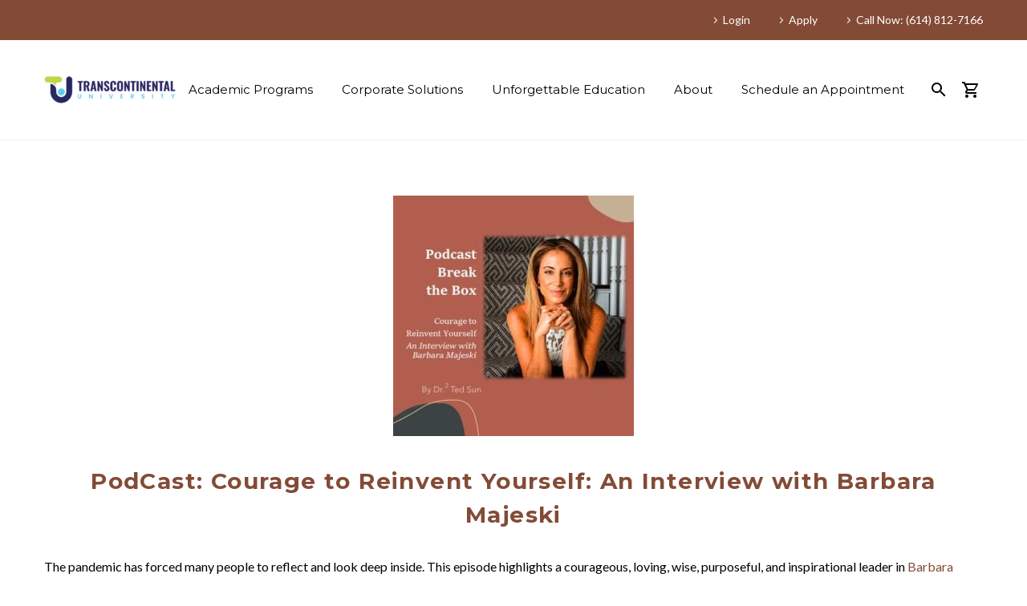

--- FILE ---
content_type: text/html; charset=UTF-8
request_url: https://tc-university.org/podcast-courage-barbara-majeski/
body_size: 17617
content:
<!DOCTYPE html>
<!--[if IE 7]>
<html class="ie ie7" lang="en-US" xmlns:og="https://ogp.me/ns#" xmlns:fb="https://ogp.me/ns/fb#">
<![endif]-->
<!--[if IE 8]>
<html class="ie ie8" lang="en-US" xmlns:og="https://ogp.me/ns#" xmlns:fb="https://ogp.me/ns/fb#">
<![endif]-->
<!--[if !(IE 7) | !(IE 8) ]><!-->
<html lang="en-US" xmlns:og="https://ogp.me/ns#" xmlns:fb="https://ogp.me/ns/fb#">
<!--<![endif]-->
<head>
	<meta charset="UTF-8">
	<meta name="viewport" content="width=device-width, initial-scale=1.0" />
	<link rel="profile" href="https://gmpg.org/xfn/11">
	<link rel="pingback" href="https://tc-university.org/xmlrpc.php">
	<title>Podcast: Courage to Reinvent Yourself: An Interview with Barbara Majeski &#8211; Transcontinental University</title>
<meta name='robots' content='max-image-preview:large' />

<!-- Google Tag Manager for WordPress by gtm4wp.com -->
<script data-cfasync="false" data-pagespeed-no-defer>
	var gtm4wp_datalayer_name = "dataLayer";
	var dataLayer = dataLayer || [];
</script>
<!-- End Google Tag Manager for WordPress by gtm4wp.com --><link rel='dns-prefetch' href='//fonts.googleapis.com' />
<link rel="alternate" title="oEmbed (JSON)" type="application/json+oembed" href="https://tc-university.org/wp-json/oembed/1.0/embed?url=https%3A%2F%2Ftc-university.org%2Fpodcast-courage-barbara-majeski%2F" />
<link rel="alternate" title="oEmbed (XML)" type="text/xml+oembed" href="https://tc-university.org/wp-json/oembed/1.0/embed?url=https%3A%2F%2Ftc-university.org%2Fpodcast-courage-barbara-majeski%2F&#038;format=xml" />
<style id='wp-img-auto-sizes-contain-inline-css' type='text/css'>
img:is([sizes=auto i],[sizes^="auto," i]){contain-intrinsic-size:3000px 1500px}
/*# sourceURL=wp-img-auto-sizes-contain-inline-css */
</style>
<link rel='stylesheet' id='thegem-preloader-css' href='https://tc-university.org/wp-content/themes/thegem/css/thegem-preloader.css?ver=5.9.8' type='text/css' media='all' />
<style id='thegem-preloader-inline-css' type='text/css'>

		body:not(.compose-mode) .gem-icon-style-gradient span,
		body:not(.compose-mode) .gem-icon .gem-icon-half-1,
		body:not(.compose-mode) .gem-icon .gem-icon-half-2 {
			opacity: 0 !important;
			}
/*# sourceURL=thegem-preloader-inline-css */
</style>
<link rel='stylesheet' id='thegem-reset-css' href='https://tc-university.org/wp-content/themes/thegem/css/thegem-reset.css?ver=5.9.8' type='text/css' media='all' />
<link rel='stylesheet' id='thegem-grid-css' href='https://tc-university.org/wp-content/themes/thegem/css/thegem-grid.css?ver=5.9.8' type='text/css' media='all' />
<link rel='stylesheet' id='thegem-header-css' href='https://tc-university.org/wp-content/themes/thegem/css/thegem-header.css?ver=5.9.8' type='text/css' media='all' />
<link rel='stylesheet' id='thegem-style-css' href='https://tc-university.org/wp-content/themes/thegem/style.css?ver=5.9.8' type='text/css' media='all' />
<link rel='stylesheet' id='thegem-child-style-css' href='https://tc-university.org/wp-content/themes/thegem-child/style.css?ver=5.9.8' type='text/css' media='all' />
<link rel='stylesheet' id='thegem-widgets-css' href='https://tc-university.org/wp-content/themes/thegem/css/thegem-widgets.css?ver=5.9.8' type='text/css' media='all' />
<link rel='stylesheet' id='thegem-new-css-css' href='https://tc-university.org/wp-content/themes/thegem/css/thegem-new-css.css?ver=5.9.8' type='text/css' media='all' />
<link rel='stylesheet' id='perevazka-css-css-css' href='https://tc-university.org/wp-content/themes/thegem/css/thegem-perevazka-css.css?ver=5.9.8' type='text/css' media='all' />
<link rel='stylesheet' id='thegem-custom-css' href='https://tc-university.org/wp-content/themes/thegem-child/css/custom-595wpBWd.css?ver=5.9.8' type='text/css' media='all' />
<style id='thegem-custom-inline-css' type='text/css'>
.vc_custom_1575469138911{margin-top: 0px !important;margin-bottom: 0px !important;background-color: #e8e8e8 !important;}.widget_nav_menu ul.menu li > a {
    display: block;
    padding: 8px 12px;
    color: black;
    text-transform: none;
    text-align: center;
}
body .page-title-block .breadcrumbs-container{	text-align: center;}.page-breadcrumbs ul li a,.page-breadcrumbs ul li:not(:last-child):after{	color: #99A9B5FF;}.page-breadcrumbs ul li{	color: #3C3950FF;}.page-breadcrumbs ul li a:hover{	color: #3C3950FF;}.block-content {padding-top: 0px;}.block-content:last-of-type {padding-bottom: 0px;}.gem-slideshow,.slideshow-preloader {}#top-area {	display: block;}@media (max-width: 991px) {#page-title {padding-top: 80px;padding-bottom: 80px;}.page-title-inner, body .breadcrumbs{padding-left: 0px;padding-right: 0px;}.page-title-excerpt {margin-top: 18px;}#page-title .page-title-title {margin-top: 0px;}.block-content {}.block-content:last-of-type {}#top-area {	display: block;}}@media (max-width: 767px) {#page-title {padding-top: 80px;padding-bottom: 80px;}.page-title-inner,body .breadcrumbs{padding-left: 0px;padding-right: 0px;}.page-title-excerpt {margin-top: 18px;}#page-title .page-title-title {margin-top: 0px;}.block-content {}.block-content:last-of-type {}#top-area {	display: block;}}
/*# sourceURL=thegem-custom-inline-css */
</style>
<link rel='stylesheet' id='js_composer_front-css' href='https://tc-university.org/wp-content/plugins/js_composer/assets/css/js_composer.min.css?ver=8.7.2' type='text/css' media='all' />
<link rel='stylesheet' id='thegem_js_composer_front-css' href='https://tc-university.org/wp-content/themes/thegem/css/thegem-js_composer_columns.css?ver=5.9.8' type='text/css' media='all' />
<link rel='stylesheet' id='thegem-additional-blog-1-css' href='https://tc-university.org/wp-content/themes/thegem/css/thegem-additional-blog-1.css?ver=5.9.8' type='text/css' media='all' />
<link rel='stylesheet' id='jquery-fancybox-css' href='https://tc-university.org/wp-content/themes/thegem/js/fancyBox/jquery.fancybox.min.css?ver=5.9.8' type='text/css' media='all' />
<link rel='stylesheet' id='thegem-vc_elements-css' href='https://tc-university.org/wp-content/themes/thegem/css/thegem-vc_elements.css?ver=5.9.8' type='text/css' media='all' />
<link rel='stylesheet' id='wp-block-library-css' href='https://tc-university.org/wp-includes/css/dist/block-library/style.min.css?ver=6.9' type='text/css' media='all' />
<link rel='stylesheet' id='wc-blocks-style-css' href='https://tc-university.org/wp-content/plugins/woocommerce/assets/client/blocks/wc-blocks.css?ver=wc-10.4.3' type='text/css' media='all' />
<style id='global-styles-inline-css' type='text/css'>
:root{--wp--preset--aspect-ratio--square: 1;--wp--preset--aspect-ratio--4-3: 4/3;--wp--preset--aspect-ratio--3-4: 3/4;--wp--preset--aspect-ratio--3-2: 3/2;--wp--preset--aspect-ratio--2-3: 2/3;--wp--preset--aspect-ratio--16-9: 16/9;--wp--preset--aspect-ratio--9-16: 9/16;--wp--preset--color--black: #000000;--wp--preset--color--cyan-bluish-gray: #abb8c3;--wp--preset--color--white: #ffffff;--wp--preset--color--pale-pink: #f78da7;--wp--preset--color--vivid-red: #cf2e2e;--wp--preset--color--luminous-vivid-orange: #ff6900;--wp--preset--color--luminous-vivid-amber: #fcb900;--wp--preset--color--light-green-cyan: #7bdcb5;--wp--preset--color--vivid-green-cyan: #00d084;--wp--preset--color--pale-cyan-blue: #8ed1fc;--wp--preset--color--vivid-cyan-blue: #0693e3;--wp--preset--color--vivid-purple: #9b51e0;--wp--preset--gradient--vivid-cyan-blue-to-vivid-purple: linear-gradient(135deg,rgb(6,147,227) 0%,rgb(155,81,224) 100%);--wp--preset--gradient--light-green-cyan-to-vivid-green-cyan: linear-gradient(135deg,rgb(122,220,180) 0%,rgb(0,208,130) 100%);--wp--preset--gradient--luminous-vivid-amber-to-luminous-vivid-orange: linear-gradient(135deg,rgb(252,185,0) 0%,rgb(255,105,0) 100%);--wp--preset--gradient--luminous-vivid-orange-to-vivid-red: linear-gradient(135deg,rgb(255,105,0) 0%,rgb(207,46,46) 100%);--wp--preset--gradient--very-light-gray-to-cyan-bluish-gray: linear-gradient(135deg,rgb(238,238,238) 0%,rgb(169,184,195) 100%);--wp--preset--gradient--cool-to-warm-spectrum: linear-gradient(135deg,rgb(74,234,220) 0%,rgb(151,120,209) 20%,rgb(207,42,186) 40%,rgb(238,44,130) 60%,rgb(251,105,98) 80%,rgb(254,248,76) 100%);--wp--preset--gradient--blush-light-purple: linear-gradient(135deg,rgb(255,206,236) 0%,rgb(152,150,240) 100%);--wp--preset--gradient--blush-bordeaux: linear-gradient(135deg,rgb(254,205,165) 0%,rgb(254,45,45) 50%,rgb(107,0,62) 100%);--wp--preset--gradient--luminous-dusk: linear-gradient(135deg,rgb(255,203,112) 0%,rgb(199,81,192) 50%,rgb(65,88,208) 100%);--wp--preset--gradient--pale-ocean: linear-gradient(135deg,rgb(255,245,203) 0%,rgb(182,227,212) 50%,rgb(51,167,181) 100%);--wp--preset--gradient--electric-grass: linear-gradient(135deg,rgb(202,248,128) 0%,rgb(113,206,126) 100%);--wp--preset--gradient--midnight: linear-gradient(135deg,rgb(2,3,129) 0%,rgb(40,116,252) 100%);--wp--preset--font-size--small: 13px;--wp--preset--font-size--medium: 20px;--wp--preset--font-size--large: 36px;--wp--preset--font-size--x-large: 42px;--wp--preset--spacing--20: 0.44rem;--wp--preset--spacing--30: 0.67rem;--wp--preset--spacing--40: 1rem;--wp--preset--spacing--50: 1.5rem;--wp--preset--spacing--60: 2.25rem;--wp--preset--spacing--70: 3.38rem;--wp--preset--spacing--80: 5.06rem;--wp--preset--shadow--natural: 6px 6px 9px rgba(0, 0, 0, 0.2);--wp--preset--shadow--deep: 12px 12px 50px rgba(0, 0, 0, 0.4);--wp--preset--shadow--sharp: 6px 6px 0px rgba(0, 0, 0, 0.2);--wp--preset--shadow--outlined: 6px 6px 0px -3px rgb(255, 255, 255), 6px 6px rgb(0, 0, 0);--wp--preset--shadow--crisp: 6px 6px 0px rgb(0, 0, 0);}:where(.is-layout-flex){gap: 0.5em;}:where(.is-layout-grid){gap: 0.5em;}body .is-layout-flex{display: flex;}.is-layout-flex{flex-wrap: wrap;align-items: center;}.is-layout-flex > :is(*, div){margin: 0;}body .is-layout-grid{display: grid;}.is-layout-grid > :is(*, div){margin: 0;}:where(.wp-block-columns.is-layout-flex){gap: 2em;}:where(.wp-block-columns.is-layout-grid){gap: 2em;}:where(.wp-block-post-template.is-layout-flex){gap: 1.25em;}:where(.wp-block-post-template.is-layout-grid){gap: 1.25em;}.has-black-color{color: var(--wp--preset--color--black) !important;}.has-cyan-bluish-gray-color{color: var(--wp--preset--color--cyan-bluish-gray) !important;}.has-white-color{color: var(--wp--preset--color--white) !important;}.has-pale-pink-color{color: var(--wp--preset--color--pale-pink) !important;}.has-vivid-red-color{color: var(--wp--preset--color--vivid-red) !important;}.has-luminous-vivid-orange-color{color: var(--wp--preset--color--luminous-vivid-orange) !important;}.has-luminous-vivid-amber-color{color: var(--wp--preset--color--luminous-vivid-amber) !important;}.has-light-green-cyan-color{color: var(--wp--preset--color--light-green-cyan) !important;}.has-vivid-green-cyan-color{color: var(--wp--preset--color--vivid-green-cyan) !important;}.has-pale-cyan-blue-color{color: var(--wp--preset--color--pale-cyan-blue) !important;}.has-vivid-cyan-blue-color{color: var(--wp--preset--color--vivid-cyan-blue) !important;}.has-vivid-purple-color{color: var(--wp--preset--color--vivid-purple) !important;}.has-black-background-color{background-color: var(--wp--preset--color--black) !important;}.has-cyan-bluish-gray-background-color{background-color: var(--wp--preset--color--cyan-bluish-gray) !important;}.has-white-background-color{background-color: var(--wp--preset--color--white) !important;}.has-pale-pink-background-color{background-color: var(--wp--preset--color--pale-pink) !important;}.has-vivid-red-background-color{background-color: var(--wp--preset--color--vivid-red) !important;}.has-luminous-vivid-orange-background-color{background-color: var(--wp--preset--color--luminous-vivid-orange) !important;}.has-luminous-vivid-amber-background-color{background-color: var(--wp--preset--color--luminous-vivid-amber) !important;}.has-light-green-cyan-background-color{background-color: var(--wp--preset--color--light-green-cyan) !important;}.has-vivid-green-cyan-background-color{background-color: var(--wp--preset--color--vivid-green-cyan) !important;}.has-pale-cyan-blue-background-color{background-color: var(--wp--preset--color--pale-cyan-blue) !important;}.has-vivid-cyan-blue-background-color{background-color: var(--wp--preset--color--vivid-cyan-blue) !important;}.has-vivid-purple-background-color{background-color: var(--wp--preset--color--vivid-purple) !important;}.has-black-border-color{border-color: var(--wp--preset--color--black) !important;}.has-cyan-bluish-gray-border-color{border-color: var(--wp--preset--color--cyan-bluish-gray) !important;}.has-white-border-color{border-color: var(--wp--preset--color--white) !important;}.has-pale-pink-border-color{border-color: var(--wp--preset--color--pale-pink) !important;}.has-vivid-red-border-color{border-color: var(--wp--preset--color--vivid-red) !important;}.has-luminous-vivid-orange-border-color{border-color: var(--wp--preset--color--luminous-vivid-orange) !important;}.has-luminous-vivid-amber-border-color{border-color: var(--wp--preset--color--luminous-vivid-amber) !important;}.has-light-green-cyan-border-color{border-color: var(--wp--preset--color--light-green-cyan) !important;}.has-vivid-green-cyan-border-color{border-color: var(--wp--preset--color--vivid-green-cyan) !important;}.has-pale-cyan-blue-border-color{border-color: var(--wp--preset--color--pale-cyan-blue) !important;}.has-vivid-cyan-blue-border-color{border-color: var(--wp--preset--color--vivid-cyan-blue) !important;}.has-vivid-purple-border-color{border-color: var(--wp--preset--color--vivid-purple) !important;}.has-vivid-cyan-blue-to-vivid-purple-gradient-background{background: var(--wp--preset--gradient--vivid-cyan-blue-to-vivid-purple) !important;}.has-light-green-cyan-to-vivid-green-cyan-gradient-background{background: var(--wp--preset--gradient--light-green-cyan-to-vivid-green-cyan) !important;}.has-luminous-vivid-amber-to-luminous-vivid-orange-gradient-background{background: var(--wp--preset--gradient--luminous-vivid-amber-to-luminous-vivid-orange) !important;}.has-luminous-vivid-orange-to-vivid-red-gradient-background{background: var(--wp--preset--gradient--luminous-vivid-orange-to-vivid-red) !important;}.has-very-light-gray-to-cyan-bluish-gray-gradient-background{background: var(--wp--preset--gradient--very-light-gray-to-cyan-bluish-gray) !important;}.has-cool-to-warm-spectrum-gradient-background{background: var(--wp--preset--gradient--cool-to-warm-spectrum) !important;}.has-blush-light-purple-gradient-background{background: var(--wp--preset--gradient--blush-light-purple) !important;}.has-blush-bordeaux-gradient-background{background: var(--wp--preset--gradient--blush-bordeaux) !important;}.has-luminous-dusk-gradient-background{background: var(--wp--preset--gradient--luminous-dusk) !important;}.has-pale-ocean-gradient-background{background: var(--wp--preset--gradient--pale-ocean) !important;}.has-electric-grass-gradient-background{background: var(--wp--preset--gradient--electric-grass) !important;}.has-midnight-gradient-background{background: var(--wp--preset--gradient--midnight) !important;}.has-small-font-size{font-size: var(--wp--preset--font-size--small) !important;}.has-medium-font-size{font-size: var(--wp--preset--font-size--medium) !important;}.has-large-font-size{font-size: var(--wp--preset--font-size--large) !important;}.has-x-large-font-size{font-size: var(--wp--preset--font-size--x-large) !important;}
/*# sourceURL=global-styles-inline-css */
</style>

<style id='classic-theme-styles-inline-css' type='text/css'>
/*! This file is auto-generated */
.wp-block-button__link{color:#fff;background-color:#32373c;border-radius:9999px;box-shadow:none;text-decoration:none;padding:calc(.667em + 2px) calc(1.333em + 2px);font-size:1.125em}.wp-block-file__button{background:#32373c;color:#fff;text-decoration:none}
/*# sourceURL=/wp-includes/css/classic-themes.min.css */
</style>
<link rel='stylesheet' id='contact-form-7-css' href='https://tc-university.org/wp-content/plugins/contact-form-7/includes/css/styles.css?ver=6.1.4' type='text/css' media='all' />
<link rel='stylesheet' id='image-hover-effects-css-css' href='https://tc-university.org/wp-content/plugins/mega-addons-for-visual-composer/css/ihover.css?ver=6.9' type='text/css' media='all' />
<link rel='stylesheet' id='style-css-css' href='https://tc-university.org/wp-content/plugins/mega-addons-for-visual-composer/css/style.css?ver=6.9' type='text/css' media='all' />
<style id='woocommerce-inline-inline-css' type='text/css'>
.woocommerce form .form-row .required { visibility: visible; }
/*# sourceURL=woocommerce-inline-inline-css */
</style>
<link rel='stylesheet' id='wpcf7-redirect-script-frontend-css' href='https://tc-university.org/wp-content/plugins/wpcf7-redirect/build/assets/frontend-script.css?ver=2c532d7e2be36f6af233' type='text/css' media='all' />
<link rel='stylesheet' id='thegem-woocommerce-minicart-css' href='https://tc-university.org/wp-content/themes/thegem/css/thegem-woocommerce-minicart.css?ver=5.9.8' type='text/css' media='all' />
<link rel='stylesheet' id='tablepress-default-css' href='https://tc-university.org/wp-content/plugins/tablepress/css/build/default.css?ver=3.2.6' type='text/css' media='all' />
<link rel='stylesheet' id='__EPYT__style-css' href='https://tc-university.org/wp-content/plugins/youtube-embed-plus/styles/ytprefs.min.css?ver=14.2.4' type='text/css' media='all' />
<style id='__EPYT__style-inline-css' type='text/css'>

                .epyt-gallery-thumb {
                        width: 33.333%;
                }
                
/*# sourceURL=__EPYT__style-inline-css */
</style>
<script type="text/javascript">function fullHeightRow() {
			var fullHeight,
				offsetTop,
				element = document.getElementsByClassName('vc_row-o-full-height')[0];
			if (element) {
				fullHeight = window.innerHeight;
				offsetTop = window.pageYOffset + element.getBoundingClientRect().top;
				if (offsetTop < fullHeight) {
					fullHeight = 100 - offsetTop / (fullHeight / 100);
					element.style.minHeight = fullHeight + 'vh'
				}
			}
		}</script><script type="text/javascript" src="https://tc-university.org/wp-includes/js/jquery/jquery.min.js?ver=3.7.1" id="jquery-core-js"></script>
<script type="text/javascript" src="https://tc-university.org/wp-includes/js/jquery/jquery-migrate.min.js?ver=3.4.1" id="jquery-migrate-js"></script>
<script type="text/javascript" src="https://tc-university.org/wp-content/plugins/woocommerce/assets/js/jquery-blockui/jquery.blockUI.min.js?ver=2.7.0-wc.10.4.3" id="wc-jquery-blockui-js" data-wp-strategy="defer"></script>
<script type="text/javascript" id="wc-add-to-cart-js-extra">
/* <![CDATA[ */
var wc_add_to_cart_params = {"ajax_url":"/wp-admin/admin-ajax.php","wc_ajax_url":"/?wc-ajax=%%endpoint%%","i18n_view_cart":"View cart","cart_url":"https://tc-university.org/cart/","is_cart":"","cart_redirect_after_add":"no"};
//# sourceURL=wc-add-to-cart-js-extra
/* ]]> */
</script>
<script type="text/javascript" src="https://tc-university.org/wp-content/plugins/woocommerce/assets/js/frontend/add-to-cart.min.js?ver=10.4.3" id="wc-add-to-cart-js" data-wp-strategy="defer"></script>
<script type="text/javascript" src="https://tc-university.org/wp-content/plugins/woocommerce/assets/js/js-cookie/js.cookie.min.js?ver=2.1.4-wc.10.4.3" id="wc-js-cookie-js" defer="defer" data-wp-strategy="defer"></script>
<script type="text/javascript" id="woocommerce-js-extra">
/* <![CDATA[ */
var woocommerce_params = {"ajax_url":"/wp-admin/admin-ajax.php","wc_ajax_url":"/?wc-ajax=%%endpoint%%","i18n_password_show":"Show password","i18n_password_hide":"Hide password"};
//# sourceURL=woocommerce-js-extra
/* ]]> */
</script>
<script type="text/javascript" src="https://tc-university.org/wp-content/plugins/woocommerce/assets/js/frontend/woocommerce.min.js?ver=10.4.3" id="woocommerce-js" defer="defer" data-wp-strategy="defer"></script>
<script type="text/javascript" src="https://tc-university.org/wp-content/plugins/js_composer/assets/js/vendors/woocommerce-add-to-cart.js?ver=8.7.2" id="vc_woocommerce-add-to-cart-js-js"></script>
<script type="text/javascript" id="__ytprefs__-js-extra">
/* <![CDATA[ */
var _EPYT_ = {"ajaxurl":"https://tc-university.org/wp-admin/admin-ajax.php","security":"3b94534982","gallery_scrolloffset":"20","eppathtoscripts":"https://tc-university.org/wp-content/plugins/youtube-embed-plus/scripts/","eppath":"https://tc-university.org/wp-content/plugins/youtube-embed-plus/","epresponsiveselector":"[\"iframe.__youtube_prefs__\",\"iframe[src*='youtube.com']\",\"iframe[src*='youtube-nocookie.com']\",\"iframe[data-ep-src*='youtube.com']\",\"iframe[data-ep-src*='youtube-nocookie.com']\",\"iframe[data-ep-gallerysrc*='youtube.com']\"]","epdovol":"1","version":"14.2.4","evselector":"iframe.__youtube_prefs__[src], iframe[src*=\"youtube.com/embed/\"], iframe[src*=\"youtube-nocookie.com/embed/\"]","ajax_compat":"","maxres_facade":"eager","ytapi_load":"light","pause_others":"","stopMobileBuffer":"1","facade_mode":"","not_live_on_channel":""};
//# sourceURL=__ytprefs__-js-extra
/* ]]> */
</script>
<script type="text/javascript" src="https://tc-university.org/wp-content/plugins/youtube-embed-plus/scripts/ytprefs.min.js?ver=14.2.4" id="__ytprefs__-js"></script>
<script type="text/javascript" id="wp-disable-css-lazy-load-js-extra">
/* <![CDATA[ */
var WpDisableAsyncLinks = {"wp-disable-font-awesome":"https://tc-university.org/wp-content/plugins/mega-addons-for-visual-composer/css/font-awesome/css/all.css","wp-disable-google-fonts":"//fonts.googleapis.com/css?family=Lato:100,100italic,300,300italic,400,400italic,700,700italic,900,900italic|Montserrat:100,200,300,400,500,600,700,800,900,100italic,200italic,300italic,400italic,500italic,600italic,700italic,800italic,900italic|Source%20Sans%20Pro:200,200italic,300,300italic,400,400italic,600,600italic,700,700italic,900,900italic&subset=latin,latin-ext,cyrillic,cyrillic-ext,vietnamese,greek,greek-ext"};
//# sourceURL=wp-disable-css-lazy-load-js-extra
/* ]]> */
</script>
<script type="text/javascript" src="https://tc-university.org/wp-content/plugins/wp-disable/js/css-lazy-load.min.js?ver=6.9" id="wp-disable-css-lazy-load-js"></script>
<script></script><link rel="canonical" href="https://tc-university.org/podcast-courage-barbara-majeski/" />
		<script>
			console.log("Could not launch Signals, missing packet code")
		</script>
	            <script type="text/javascript"><!--
                                function powerpress_pinw(pinw_url){window.open(pinw_url, 'PowerPressPlayer','toolbar=0,status=0,resizable=1,width=460,height=320');	return false;}
                //-->

                // tabnab protection
                window.addEventListener('load', function () {
                    // make all links have rel="noopener noreferrer"
                    document.querySelectorAll('a[target="_blank"]').forEach(link => {
                        link.setAttribute('rel', 'noopener noreferrer');
                    });
                });
            </script>
            
<!-- Google Tag Manager for WordPress by gtm4wp.com -->
<!-- GTM Container placement set to footer -->
<script data-cfasync="false" data-pagespeed-no-defer>
	var dataLayer_content = {"pagePostType":"post","pagePostType2":"single-post","pageCategory":["uncategorized"],"pageAttributes":["leadership","new-year-resolution","personal-development","reflection"],"pagePostAuthor":"Ted Sun"};
	dataLayer.push( dataLayer_content );
</script>
<script data-cfasync="false" data-pagespeed-no-defer>
(function(w,d,s,l,i){w[l]=w[l]||[];w[l].push({'gtm.start':
new Date().getTime(),event:'gtm.js'});var f=d.getElementsByTagName(s)[0],
j=d.createElement(s),dl=l!='dataLayer'?'&l='+l:'';j.async=true;j.src=
'//www.googletagmanager.com/gtm.js?id='+i+dl;f.parentNode.insertBefore(j,f);
})(window,document,'script','dataLayer','GTM-T35PXXG');
</script>
<!-- End Google Tag Manager for WordPress by gtm4wp.com --><link rel="dns-prefetch" href="//fonts.googleapis.com" />
<link rel="dns-prefetch" href="//855446.smushcdn.com" />
<link rel="dns-prefetch" href="//www.googletagmanager.com" />
<link rel="dns-prefetch" href="//transins.wpengine.com" />
<link rel="dns-prefetch" href="//fonts.gstatic.com" />
<link rel="dns-prefetch" href="//translate.googleapis.com" />
<link rel="dns-prefetch" href="//snap.licdn.com" />
<link rel="dns-prefetch" href="//cdn.calltrk.com" />
<link rel="dns-prefetch" href="//www.clickcease.com" />
<link rel="dns-prefetch" href="//www.gstatic.com" />
<link rel="dns-prefetch" href="//www.youtube.com" />
<link rel="dns-prefetch" href="//googleads.g.doubleclick.net" />
<link rel="dns-prefetch" href="//connect.facebook.net" />
<link rel="dns-prefetch" href="//www.facebook.com" />
		<script>
			document.documentElement.className = document.documentElement.className.replace( 'no-js', 'js' );
		</script>
				<style>
			.no-js img.lazyload { display: none; }
			figure.wp-block-image img.lazyloading { min-width: 150px; }
							.lazyload, .lazyloading { opacity: 0; }
				.lazyloaded {
					opacity: 1;
					transition: opacity 400ms;
					transition-delay: 0ms;
				}
					</style>
			<noscript><style>.woocommerce-product-gallery{ opacity: 1 !important; }</style></noscript>
	<style type="text/css">.recentcomments a{display:inline !important;padding:0 !important;margin:0 !important;}</style><meta name="generator" content="Powered by WPBakery Page Builder - drag and drop page builder for WordPress."/>
<meta name="google-site-verification" content="EOFGd8kIj85Aep4QF2VklDfTIUULRxAiF-w6JAclocY" /><link rel="icon" href="https://tc-university.org/wp-content/uploads/2021/07/07_TU_Logo_Additional_Mark_RGB.png" sizes="32x32" />
<link rel="icon" href="https://tc-university.org/wp-content/uploads/2021/07/07_TU_Logo_Additional_Mark_RGB.png" sizes="192x192" />
<link rel="apple-touch-icon" href="https://tc-university.org/wp-content/uploads/2021/07/07_TU_Logo_Additional_Mark_RGB.png" />
<meta name="msapplication-TileImage" content="https://tc-university.org/wp-content/uploads/2021/07/07_TU_Logo_Additional_Mark_RGB.png" />
<script>if(document.querySelector('[data-type="vc_custom-css"]')) {document.head.appendChild(document.querySelector('[data-type="vc_custom-css"]'));}</script><noscript><style> .wpb_animate_when_almost_visible { opacity: 1; }</style></noscript>
<meta property="og:title" content="Podcast: Courage to Reinvent Yourself: An Interview with Barbara Majeski"/>
<meta property="og:description" content="Podcast: Courage to Reinvent Yourself: An Interview with Barbara Majeski"/>
<meta property="og:site_name" content="Transcontinental University"/>
<meta property="og:type" content="article"/>
<meta property="og:url" content="https://tc-university.org/podcast-courage-barbara-majeski/"/>
<meta property="og:image" content="https://tc-university.org/wp-content/uploads/2021/04/Majeski.jpg"/>

<meta itemprop="name" content="Podcast: Courage to Reinvent Yourself: An Interview with Barbara Majeski"/>
<meta itemprop="description" content="Podcast: Courage to Reinvent Yourself: An Interview with Barbara Majeski"/>
<meta itemprop="image" content="https://tc-university.org/wp-content/uploads/2021/04/Majeski.jpg"/>
	<link rel='stylesheet' id='wc-stripe-blocks-checkout-style-css' href='https://tc-university.org/wp-content/plugins/woocommerce-gateway-stripe/build/upe-blocks.css?ver=1e1661bb3db973deba05' type='text/css' media='all' />
<link rel='stylesheet' id='mediaelement-css' href='https://tc-university.org/wp-includes/js/mediaelement/mediaelementplayer-legacy.min.css?ver=4.2.17' type='text/css' media='all' />
<link rel='stylesheet' id='wp-mediaelement-css' href='https://tc-university.org/wp-content/themes/thegem/css/wp-mediaelement.css?ver=5.9.8' type='text/css' media='all' />
</head>


<body class="wp-singular post-template-default single single-post postid-27151 single-format-standard wp-theme-thegem wp-child-theme-thegem-child theme-thegem woocommerce-no-js mobile-cart-position-top wpb-js-composer js-comp-ver-8.7.2 vc_responsive">


	<script type="text/javascript">
		var gemSettings = {"isTouch":"","forcedLasyDisabled":"","tabletPortrait":"1","tabletLandscape":"","topAreaMobileDisable":"","parallaxDisabled":"","fillTopArea":"","themePath":"https:\/\/tc-university.org\/wp-content\/themes\/thegem","rootUrl":"https:\/\/tc-university.org","mobileEffectsEnabled":"","isRTL":""};
		(function() {
    function isTouchDevice() {
        return (('ontouchstart' in window) ||
            (navigator.MaxTouchPoints > 0) ||
            (navigator.msMaxTouchPoints > 0));
    }

    window.gemSettings.isTouch = isTouchDevice();

    function userAgentDetection() {
        var ua = navigator.userAgent.toLowerCase(),
        platform = navigator.platform.toLowerCase(),
        UA = ua.match(/(opera|ie|firefox|chrome|version)[\s\/:]([\w\d\.]+)?.*?(safari|version[\s\/:]([\w\d\.]+)|$)/) || [null, 'unknown', 0],
        mode = UA[1] == 'ie' && document.documentMode;

        window.gemBrowser = {
            name: (UA[1] == 'version') ? UA[3] : UA[1],
            version: UA[2],
            platform: {
                name: ua.match(/ip(?:ad|od|hone)/) ? 'ios' : (ua.match(/(?:webos|android)/) || platform.match(/mac|win|linux/) || ['other'])[0]
                }
        };
            }

    window.updateGemClientSize = function() {
        if (window.gemOptions == null || window.gemOptions == undefined) {
            window.gemOptions = {
                first: false,
                clientWidth: 0,
                clientHeight: 0,
                innerWidth: -1
            };
        }

        window.gemOptions.clientWidth = window.innerWidth || document.documentElement.clientWidth;
        if (document.body != null && !window.gemOptions.clientWidth) {
            window.gemOptions.clientWidth = document.body.clientWidth;
        }

        window.gemOptions.clientHeight = window.innerHeight || document.documentElement.clientHeight;
        if (document.body != null && !window.gemOptions.clientHeight) {
            window.gemOptions.clientHeight = document.body.clientHeight;
        }
    };

    window.updateGemInnerSize = function(width) {
        window.gemOptions.innerWidth = width != undefined ? width : (document.body != null ? document.body.clientWidth : 0);
    };

    userAgentDetection();
    window.updateGemClientSize(true);

    window.gemSettings.lasyDisabled = window.gemSettings.forcedLasyDisabled || (!window.gemSettings.mobileEffectsEnabled && (window.gemSettings.isTouch || window.gemOptions.clientWidth <= 800));
})();
		(function() {
    if (window.gemBrowser.name == 'safari') {
        try {
            var safariVersion = parseInt(window.gemBrowser.version);
        } catch(e) {
            var safariVersion = 0;
        }
        if (safariVersion >= 9) {
            window.gemSettings.parallaxDisabled = true;
            window.gemSettings.fillTopArea = true;
        }
    }
})();
		(function() {
    var fullwithData = {
        page: null,
        pageWidth: 0,
        pageOffset: {},
        fixVcRow: true,
        pagePaddingLeft: 0
    };

    function updateFullwidthData() {
        fullwithData.pageOffset = fullwithData.page.getBoundingClientRect();
        fullwithData.pageWidth = parseFloat(fullwithData.pageOffset.width);
        fullwithData.pagePaddingLeft = 0;

        if (fullwithData.page.className.indexOf('vertical-header') != -1) {
            fullwithData.pagePaddingLeft = 45;
            if (fullwithData.pageWidth >= 1600) {
                fullwithData.pagePaddingLeft = 360;
            }
            if (fullwithData.pageWidth < 980) {
                fullwithData.pagePaddingLeft = 0;
            }
        }
    }

    function gem_fix_fullwidth_position(element) {
        if (element == null) {
            return false;
        }

        if (fullwithData.page == null) {
            fullwithData.page = document.getElementById('page');
            updateFullwidthData();
        }

        /*if (fullwithData.pageWidth < 1170) {
            return false;
        }*/

        if (!fullwithData.fixVcRow) {
            return false;
        }

        if (element.previousElementSibling != null && element.previousElementSibling != undefined && element.previousElementSibling.className.indexOf('fullwidth-block') == -1) {
            var elementParentViewportOffset = element.previousElementSibling.getBoundingClientRect();
        } else {
            var elementParentViewportOffset = element.parentNode.getBoundingClientRect();
        }

        /*if (elementParentViewportOffset.top > window.gemOptions.clientHeight) {
            fullwithData.fixVcRow = false;
            return false;
        }*/

        if (element.className.indexOf('vc_row') != -1) {
            var elementMarginLeft = -21;
            var elementMarginRight = -21;
        } else {
            var elementMarginLeft = 0;
            var elementMarginRight = 0;
        }

        var offset = parseInt(fullwithData.pageOffset.left + 0.5) - parseInt((elementParentViewportOffset.left < 0 ? 0 : elementParentViewportOffset.left) + 0.5) - elementMarginLeft + fullwithData.pagePaddingLeft;
        var offsetKey = window.gemSettings.isRTL ? 'right' : 'left';

        element.style.position = 'relative';
        element.style[offsetKey] = offset + 'px';
        element.style.width = fullwithData.pageWidth - fullwithData.pagePaddingLeft + 'px';

        if (element.className.indexOf('vc_row') == -1) {
            element.setAttribute('data-fullwidth-updated', 1);
        }

        if (element.className.indexOf('vc_row') != -1 && element.className.indexOf('vc_section') == -1 && !element.hasAttribute('data-vc-stretch-content')) {
            var el_full = element.parentNode.querySelector('.vc_row-full-width-before');
            var padding = -1 * offset;
            0 > padding && (padding = 0);
            var paddingRight = fullwithData.pageWidth - padding - el_full.offsetWidth + elementMarginLeft + elementMarginRight;
            0 > paddingRight && (paddingRight = 0);
            element.style.paddingLeft = padding + 'px';
            element.style.paddingRight = paddingRight + 'px';
        }
    }

    window.gem_fix_fullwidth_position = gem_fix_fullwidth_position;

    document.addEventListener('DOMContentLoaded', function() {
        var classes = [];

        if (window.gemSettings.isTouch) {
            document.body.classList.add('thegem-touch');
        }

        if (window.gemSettings.lasyDisabled && !window.gemSettings.forcedLasyDisabled) {
            document.body.classList.add('thegem-effects-disabled');
        }
    });

    if (window.gemSettings.parallaxDisabled) {
        var head  = document.getElementsByTagName('head')[0],
            link  = document.createElement('style');
        link.rel  = 'stylesheet';
        link.type = 'text/css';
        link.innerHTML = ".fullwidth-block.fullwidth-block-parallax-fixed .fullwidth-block-background { background-attachment: scroll !important; }";
        head.appendChild(link);
    }
})();

(function() {
    setTimeout(function() {
        var preloader = document.getElementById('page-preloader');
        if (preloader != null && preloader != undefined) {
            preloader.className += ' preloader-loaded';
        }
    }, window.pagePreloaderHideTime || 1000);
})();
	</script>
	


<div id="page" class="layout-fullwidth header-style-3">

			<a href="#page" class="scroll-top-button">Scroll Top</a>
	
	
					<div class="top-area-background top-area-scroll-hide">
				<div id="top-area" class="top-area top-area-style-default top-area-alignment-right">
	<div class="container">
		<div class="top-area-items inline-inside">
													<div class="top-area-block top-area-menu">
											<nav id="top-area-menu">
							<ul id="top-area-navigation" class="nav-menu styled inline-inside"><li id="menu-item-24966" class="menu-item menu-item-type-custom menu-item-object-custom menu-item-24966"><a target="_blank" href="https://tcuniversity.brightspace.com/d2l/login">Login</a></li>
<li id="menu-item-25152" class="menu-item menu-item-type-post_type menu-item-object-page menu-item-25152"><a href="https://tc-university.org/apply/">Apply</a></li>
<li id="menu-item-25690" class="menu-item menu-item-type-custom menu-item-object-custom menu-item-25690"><a href="tel:6148127166">Call Now: (614) 812-7166</a></li>
</ul>						</nav>
														</div>
					</div>
	</div>
</div>
			</div>
		
		<div id="site-header-wrapper"  class="  " >
			
			
			<header id="site-header" class="site-header animated-header mobile-menu-layout-default" role="banner">
								
				<div class="header-background">
					<div class="container">
						<div class="header-main logo-position-left header-layout-default header-style-3">
															<div class="mobile-cart"><a href="https://tc-university.org/cart/" class="minicart-menu-link temp empty"><span class="minicart-item-count">0</span></a></div><div class="mobile-minicart-overlay"></div>								<div class="site-title">
											<div class="site-logo" style="width:164px;">
			<a href="https://tc-university.org/" rel="home">
									<span class="logo"><img  data-srcset="https://tc-university.org/wp-content/uploads/thegem-logos/logo_1ce6cfc19fbc6f1d24539e099c9638a2_1x.png 1x,https://tc-university.org/wp-content/uploads/thegem-logos/logo_1ce6cfc19fbc6f1d24539e099c9638a2_2x.png 2x,https://tc-university.org/wp-content/uploads/thegem-logos/logo_1ce6cfc19fbc6f1d24539e099c9638a2_3x.png 3x" alt="Transcontinental University" style="width:164px;"  data-src="https://tc-university.org/wp-content/uploads/thegem-logos/logo_1ce6cfc19fbc6f1d24539e099c9638a2_1x.png" class="tgp-exclude default lazyload" src="[data-uri]" /><noscript><img src="https://tc-university.org/wp-content/uploads/thegem-logos/logo_1ce6cfc19fbc6f1d24539e099c9638a2_1x.png" srcset="https://tc-university.org/wp-content/uploads/thegem-logos/logo_1ce6cfc19fbc6f1d24539e099c9638a2_1x.png 1x,https://tc-university.org/wp-content/uploads/thegem-logos/logo_1ce6cfc19fbc6f1d24539e099c9638a2_2x.png 2x,https://tc-university.org/wp-content/uploads/thegem-logos/logo_1ce6cfc19fbc6f1d24539e099c9638a2_3x.png 3x" alt="Transcontinental University" style="width:164px;" class="tgp-exclude default"/></noscript><img  data-srcset="https://tc-university.org/wp-content/uploads/thegem-logos/logo_ccce735f889e9f61988998fc855e3735_1x.png 1x,https://tc-university.org/wp-content/uploads/thegem-logos/logo_ccce735f889e9f61988998fc855e3735_2x.png 2x,https://tc-university.org/wp-content/uploads/thegem-logos/logo_ccce735f889e9f61988998fc855e3735_3x.png 3x" alt="Transcontinental University" style="width:132px;"  data-src="https://tc-university.org/wp-content/uploads/thegem-logos/logo_ccce735f889e9f61988998fc855e3735_1x.png" class="tgp-exclude small lazyload" src="[data-uri]" /><noscript><img src="https://tc-university.org/wp-content/uploads/thegem-logos/logo_ccce735f889e9f61988998fc855e3735_1x.png" srcset="https://tc-university.org/wp-content/uploads/thegem-logos/logo_ccce735f889e9f61988998fc855e3735_1x.png 1x,https://tc-university.org/wp-content/uploads/thegem-logos/logo_ccce735f889e9f61988998fc855e3735_2x.png 2x,https://tc-university.org/wp-content/uploads/thegem-logos/logo_ccce735f889e9f61988998fc855e3735_3x.png 3x" alt="Transcontinental University" style="width:132px;" class="tgp-exclude small"/></noscript></span>
							</a>
		</div>
										</div>
																											<nav id="primary-navigation" class="site-navigation primary-navigation" role="navigation">
											<button class="menu-toggle dl-trigger">Primary Menu<span class="menu-line-1"></span><span class="menu-line-2"></span><span class="menu-line-3"></span></button>																							<ul id="primary-menu" class="nav-menu styled no-responsive dl-menu"><li id="menu-item-25040" class="menu-item menu-item-type-post_type menu-item-object-page menu-item-has-children menu-item-parent menu-item-25040 megamenu-first-element"><a href="https://tc-university.org/academic-programs/">Academic Programs</a><span class="menu-item-parent-toggle"></span>
<ul class="sub-menu styled dl-submenu">
	<li id="menu-item-27274" class="menu-item menu-item-type-post_type menu-item-object-page menu-item-27274 megamenu-first-element"><a href="https://tc-university.org/academic-programs/executive-mba-inclusive-leadership-esg-strategy-and-culture/">Executive MBA – Transformational Leadership &#038; Emotional Intelligence</a></li>
	<li id="menu-item-25037" class="menu-item menu-item-type-post_type menu-item-object-page menu-item-25037 megamenu-first-element"><a href="https://tc-university.org/academic-programs/phd/">PhD</a></li>
	<li id="menu-item-25128" class="menu-item menu-item-type-post_type menu-item-object-page menu-item-25128 megamenu-first-element"><a href="https://tc-university.org/tuition/">Tuition</a></li>
	<li id="menu-item-25597" class="menu-item menu-item-type-post_type menu-item-object-page menu-item-25597 megamenu-first-element"><a href="https://tc-university.org/apply/">Apply Now</a></li>
</ul>
</li>
<li id="menu-item-25062" class="menu-item menu-item-type-post_type menu-item-object-page menu-item-has-children menu-item-parent menu-item-25062 megamenu-first-element mobile-clickable"><a href="https://tc-university.org/corporate-education/">Corporate Solutions</a><span class="menu-item-parent-toggle"></span>
<ul class="sub-menu styled dl-submenu">
	<li id="menu-item-27476" class="menu-item menu-item-type-post_type menu-item-object-page menu-item-27476 megamenu-first-element"><a href="https://tc-university.org/unforgettable-education/reimagining_leadership/">Reimagining Leadership</a></li>
	<li id="menu-item-27498" class="menu-item menu-item-type-post_type menu-item-object-page menu-item-27498 megamenu-first-element"><a href="https://tc-university.org/unforgettable-education/stresseq/">StressEQ – Master Organizational Stress</a></li>
	<li id="menu-item-27228" class="menu-item menu-item-type-post_type menu-item-object-page menu-item-27228 megamenu-first-element"><a href="https://tc-university.org/unforgettable-education/systemic-esg-solutions/">Systemic ESG Solutions</a></li>
	<li id="menu-item-27417" class="menu-item menu-item-type-post_type menu-item-object-page menu-item-27417 megamenu-first-element"><a href="https://tc-university.org/unforgettable-education/remote-management-101-cm/">Remote Management and Leadership</a></li>
	<li id="menu-item-25035" class="menu-item menu-item-type-post_type menu-item-object-page menu-item-25035 megamenu-first-element"><a href="https://tc-university.org/articles/">Executive Insights</a></li>
</ul>
</li>
<li id="menu-item-25150" class="menu-item menu-item-type-post_type menu-item-object-page menu-item-25150 megamenu-first-element"><a href="https://tc-university.org/unforgettable-education/">Unforgettable Education</a></li>
<li id="menu-item-25075" class="menu-item menu-item-type-post_type menu-item-object-page menu-item-has-children menu-item-parent menu-item-25075 megamenu-first-element"><a href="https://tc-university.org/about-transcontinental-university/">About</a><span class="menu-item-parent-toggle"></span>
<ul class="sub-menu styled dl-submenu">
	<li id="menu-item-25108" class="menu-item menu-item-type-post_type menu-item-object-page menu-item-25108 megamenu-first-element"><a href="https://tc-university.org/about-transcontinental-university/faculty/">Faculty</a></li>
	<li id="menu-item-25107" class="menu-item menu-item-type-post_type menu-item-object-page menu-item-25107 megamenu-first-element"><a href="https://tc-university.org/about-transcontinental-university/leadership/">Leadership</a></li>
	<li id="menu-item-25117" class="menu-item menu-item-type-post_type menu-item-object-page menu-item-25117 megamenu-first-element"><a href="https://tc-university.org/about-transcontinental-university/community/">Community</a></li>
	<li id="menu-item-25199" class="menu-item menu-item-type-post_type menu-item-object-page menu-item-25199 megamenu-first-element"><a href="https://tc-university.org/about-transcontinental-university/licenses-and-accreditation/">Accreditation</a></li>
	<li id="menu-item-26708" class="menu-item menu-item-type-post_type menu-item-object-page menu-item-26708 megamenu-first-element"><a href="https://tc-university.org/in-the-media/">In The Media</a></li>
	<li id="menu-item-26446" class="menu-item menu-item-type-post_type menu-item-object-page menu-item-26446 megamenu-first-element"><a href="https://tc-university.org/contact/">Contact</a></li>
</ul>
</li>
<li id="menu-item-26257" class="menu-item menu-item-type-post_type menu-item-object-page menu-item-26257 megamenu-first-element"><a href="https://tc-university.org/schedule-an-appointment/">Schedule an Appointment</a></li>
<li class="menu-item menu-item-search "><a href="#"></a><div class="minisearch "><form role="search" id="searchform" class="sf" action="https://tc-university.org/" method="GET"><input id="searchform-input" class="sf-input" type="text" placeholder="Search..." name="s"><span class="sf-submit-icon"></span><input id="searchform-submit" class="sf-submit" type="submit" value="s"><input type="hidden" name="post_type" value="product" /></form></div></li><li class="menu-item menu-item-cart not-dlmenu"><a href="https://tc-university.org/cart/" class="minicart-menu-link empty"><span class="minicart-item-count">0</span></a><div class="minicart"><div class="widget_shopping_cart_content"><div class="mobile-cart-header"><div class="mobile-cart-header-title title-h6">Cart</div><a class="mobile-cart-header-close" href="#"><span class="cart-close-line-1"></span><span class="cart-close-line-2"></span></a></div>

	<ul class="woocommerce-mini-cart__empty-message woocommerce-mini-cart cart_list product_list_widget "><li class="empty">No products in the cart.</li></ul>


</div></div></li></ul>																																</nav>
																														</div>
					</div>
				</div>
			</header><!-- #site-header -->
								</div><!-- #site-header-wrapper -->
	
	
	<div id="main" class="site-main page__top-shadow visible">

<div id="main-content" class="main-content">


<div class="block-content no-bottom-margin no-top-margin">
	<div class="container">
		<div class="panel row">

			<div class="panel-center col-xs-12">
				<article id="post-27151" class="post-27151 post type-post status-publish format-standard has-post-thumbnail category-uncategorized tag-leadership tag-new-year-resolution tag-personal-development tag-reflection">

					<div class="entry-content post-content">
						
						
							
						
						<div class="wpb-content-wrapper"><div id="vc_row-6972cf941b908" class="vc_row wpb_row vc_row-fluid thegem-custom-6972cf941b8f83942"><div class="wpb_column vc_column_container vc_col-sm-12 thegem-custom-6972cf941bcd16779" ><div class="vc_column-inner thegem-custom-inner-6972cf941bcd2 "><div class="wpb_wrapper thegem-custom-6972cf941bcd16779">
	
		<div class="wpb_text_column wpb_content_element  thegem-vc-text thegem-custom-6972cf941be587938"  >
			<div class="wpb_wrapper">
				<p align="center"><img   alt="" width="300" height="300" data-src="https://tc-university.org/wp-content/uploads/2021/04/Majeski-300x300.jpg" class="alignnone wp-image-27154 size-medium lazyload" src="[data-uri]" /><noscript><img class="alignnone wp-image-27154 size-medium" src="https://tc-university.org/wp-content/uploads/2021/04/Majeski-300x300.jpg" alt="" width="300" height="300" /></noscript></p>
<p align="center">

			</div>
			<style>@media screen and (max-width: 1023px) {.thegem-vc-text.thegem-custom-6972cf941be587938{display: block!important;}}@media screen and (max-width: 767px) {.thegem-vc-text.thegem-custom-6972cf941be587938{display: block!important;}}@media screen and (max-width: 1023px) {.thegem-vc-text.thegem-custom-6972cf941be587938{position: relative !important;}}@media screen and (max-width: 767px) {.thegem-vc-text.thegem-custom-6972cf941be587938{position: relative !important;}}</style>
		</div>
	
</div></div></div></div><div id="vc_row-6972cf941c1d8" class="vc_row wpb_row vc_row-fluid thegem-custom-6972cf941c1d14701"><div class="wpb_column vc_column_container vc_col-sm-12 thegem-custom-6972cf941c450918" ><div class="vc_column-inner thegem-custom-inner-6972cf941c451 "><div class="wpb_wrapper thegem-custom-6972cf941c450918">
	
		<div class="wpb_text_column wpb_content_element  thegem-vc-text thegem-custom-6972cf941c5859686"  >
			<div class="wpb_wrapper">
				<h3 style="text-align: center;">PodCast: Courage to Reinvent Yourself: An Interview with Barbara Majeski</h3>
<p>The pandemic has forced many people to reflect and look deep inside. This episode highlights a courageous, loving, wise, purposeful, and inspirational leader in <a href="https://www.barbaramajeski.com/" target="_blank" rel="ugc noopener noreferrer">Barbara Majeski </a>and how she reinvented herself from the toughest moment in life. The interview shows numerous incredible wisdoms for people trying to find their passion, being a great parent, finding the courage to be who they need to be.</p>
<p>A few wisdoms from Barbara Majeski:</p>
<p>“Only in the darkness will your stars shine”</p>
<p>“We all have unique gifts and genius”</p>
<p>“Purpose lies in the smallest things that we do”</p>
<p>For those who wish to explore ways to reinvent yourself as a leader, explore our <a href="https://tc-university.org/corporate-education/" target="_blank" rel="ugc noopener noreferrer">corporate development programs</a> or the most practical and ONLY <a href="https://tc-university.org/mba-from-transcontinental-university/" target="_blank" rel="ugc noopener noreferrer">executive MBA program</a> in Inclusive Leadership.</p>

			</div>
			<style>@media screen and (max-width: 1023px) {.thegem-vc-text.thegem-custom-6972cf941c5859686{display: block!important;}}@media screen and (max-width: 767px) {.thegem-vc-text.thegem-custom-6972cf941c5859686{display: block!important;}}@media screen and (max-width: 1023px) {.thegem-vc-text.thegem-custom-6972cf941c5859686{position: relative !important;}}@media screen and (max-width: 767px) {.thegem-vc-text.thegem-custom-6972cf941c5859686{position: relative !important;}}</style>
		</div>
	
</div></div></div></div>
<div class="powerpress_player" id="powerpress_player_9550"><audio class="wp-audio-shortcode" id="audio-27151-1" preload="none" style="width: 100%;" controls="controls"><source type="audio/mpeg" src="https://tc-university.org/PodCast4-BarbaraMajeski.m4a?_=1" /><a href="https://tc-university.org/PodCast4-BarbaraMajeski.m4a">https://tc-university.org/PodCast4-BarbaraMajeski.m4a</a></audio></div><p class="powerpress_links powerpress_links_m4a" style="margin-bottom: 1px !important;">Podcast: <a href="https://tc-university.org/PodCast4-BarbaraMajeski.m4a" class="powerpress_link_pinw" target="_blank" title="Play in new window" onclick="return powerpress_pinw('https://tc-university.org/?powerpress_pinw=27151-podcast');" rel="nofollow">Play in new window</a> | <a href="https://tc-university.org/PodCast4-BarbaraMajeski.m4a" class="powerpress_link_d" title="Download" rel="nofollow" download="PodCast4-BarbaraMajeski.m4a">Download</a></p></div>					</div><!-- .entry-content -->

					
	<div class="socials-sharing socials socials-colored-hover">
		<a class="socials-item" target="_blank" href="https://www.facebook.com/sharer/sharer.php?u=https%3A%2F%2Ftc-university.org%2Fpodcast-courage-barbara-majeski%2F" title="Facebook"><i class="socials-item-icon facebook"></i></a>
		<a class="socials-item" target="_blank" href="https://twitter.com/intent/tweet?text=Podcast%3A+Courage+to+Reinvent+Yourself%3A+An+Interview+with+Barbara+Majeski&#038;url=https%3A%2F%2Ftc-university.org%2Fpodcast-courage-barbara-majeski%2F" title="Twitter"><i class="socials-item-icon twitter"></i></a>
		<a class="socials-item" target="_blank" href="https://pinterest.com/pin/create/button/?url=https%3A%2F%2Ftc-university.org%2Fpodcast-courage-barbara-majeski%2F&#038;description=Podcast%3A+Courage+to+Reinvent+Yourself%3A+An+Interview+with+Barbara+Majeski&#038;media=https%3A%2F%2Ftc-university.org%2Fwp-content%2Fuploads%2F2021%2F04%2FMajeski.jpg" title="Pinterest"><i class="socials-item-icon pinterest"></i></a>
		<a class="socials-item" target="_blank" href="https://www.tumblr.com/widgets/share/tool?canonicalUrl=https%3A%2F%2Ftc-university.org%2Fpodcast-courage-barbara-majeski%2F" title="Tumblr"><i class="socials-item-icon tumblr"></i></a>
		<a class="socials-item" target="_blank" href="https://www.linkedin.com/shareArticle?mini=true&#038;url=https%3A%2F%2Ftc-university.org%2Fpodcast-courage-barbara-majeski%2F&#038;title=Podcast%3A+Courage+to+Reinvent+Yourself%3A+An+Interview+with+Barbara+Majeski&amp;summary=" title="LinkedIn"><i class="socials-item-icon linkedin"></i></a>
		<a class="socials-item" target="_blank" href="https://www.reddit.com/submit?url=https%3A%2F%2Ftc-university.org%2Fpodcast-courage-barbara-majeski%2F&#038;title=Podcast%3A+Courage+to+Reinvent+Yourself%3A+An+Interview+with+Barbara+Majeski" title="Reddit"><i class="socials-item-icon reddit"></i></a>
	</div>


						
						<div class="post-related-posts">
		<h2>Related Posts</h2>
		<div class="post-related-posts-block clearfix">
			<div class="preloader"><div class="preloader-spin"></div></div>
			<div class="related-posts-carousel">
									<div class="related-element">
						<a href="https://tc-university.org/systemic-burnout-prevention/"><img width="256" height="144"   alt="" data-srcset="https://tc-university.org/wp-content/uploads/2021/01/burnout-thegem-post-thumb-small.jpg 1x, https://tc-university.org/wp-content/uploads/2021/01/burnout-thegem-post-thumb-large.jpg 2x"  data-src="https://tc-university.org/wp-content/uploads/2021/01/burnout.jpg" data-sizes="100vw" class=" wp-post-image lazyload" src="[data-uri]" /><noscript><img width="256" height="144" src="https://tc-university.org/wp-content/uploads/2021/01/burnout.jpg" class=" wp-post-image" alt="" srcset="https://tc-university.org/wp-content/uploads/2021/01/burnout-thegem-post-thumb-small.jpg 1x, https://tc-university.org/wp-content/uploads/2021/01/burnout-thegem-post-thumb-large.jpg 2x" sizes="100vw" /></noscript></a>
						<div class="related-element-info clearfix">
							<div class="related-element-info-conteiner">
								<a href="https://tc-university.org/systemic-burnout-prevention/">Systemic Burnout Prevention</a>								<div class='related-element-info-excerpt'>
																	</div>
							</div>
							<div class="post-meta date-color">
								<div class="entry-meta clearfix">
									<div class="post-meta-right">
																																							</div>
									<div class="post-meta-left">
										<span class="post-meta-date gem-post-date gem-date-color small-body">04 Jan 2021</span>
									</div>
								</div><!-- .entry-meta -->
							</div>
						</div>
					</div>
									<div class="related-element">
						<a href="https://tc-university.org/tolerance-vs-acceptance-vs-embrace/"><img width="256" height="144"   alt="" data-srcset="https://tc-university.org/wp-content/uploads/2022/01/emrabce-thegem-post-thumb-small.jpg 1x, https://tc-university.org/wp-content/uploads/2022/01/emrabce-thegem-post-thumb-large.jpg 2x"  data-src="https://tc-university.org/wp-content/uploads/2022/01/emrabce.jpg" data-sizes="100vw" class=" wp-post-image lazyload" src="[data-uri]" /><noscript><img width="256" height="144" src="https://tc-university.org/wp-content/uploads/2022/01/emrabce.jpg" class=" wp-post-image" alt="" srcset="https://tc-university.org/wp-content/uploads/2022/01/emrabce-thegem-post-thumb-small.jpg 1x, https://tc-university.org/wp-content/uploads/2022/01/emrabce-thegem-post-thumb-large.jpg 2x" sizes="100vw" /></noscript></a>
						<div class="related-element-info clearfix">
							<div class="related-element-info-conteiner">
								<a href="https://tc-university.org/tolerance-vs-acceptance-vs-embrace/">Tolerance vs Acceptance vs Embrace</a>								<div class='related-element-info-excerpt'>
																	</div>
							</div>
							<div class="post-meta date-color">
								<div class="entry-meta clearfix">
									<div class="post-meta-right">
																																							</div>
									<div class="post-meta-left">
										<span class="post-meta-date gem-post-date gem-date-color small-body">16 Jan 2022</span>
									</div>
								</div><!-- .entry-meta -->
							</div>
						</div>
					</div>
									<div class="related-element">
						<a href="https://tc-university.org/productivity-post-pandemic/"><img width="256" height="171"   alt="" data-srcset="https://tc-university.org/wp-content/uploads/2020/05/Productivity-scaled-thegem-post-thumb-small.jpg 1x, https://tc-university.org/wp-content/uploads/2020/05/Productivity-scaled-thegem-post-thumb-large.jpg 2x"  data-src="https://tc-university.org/wp-content/uploads/2020/05/Productivity-scaled.jpg" data-sizes="100vw" class=" wp-post-image lazyload" src="[data-uri]" /><noscript><img width="256" height="171" src="https://tc-university.org/wp-content/uploads/2020/05/Productivity-scaled.jpg" class=" wp-post-image" alt="" srcset="https://tc-university.org/wp-content/uploads/2020/05/Productivity-scaled-thegem-post-thumb-small.jpg 1x, https://tc-university.org/wp-content/uploads/2020/05/Productivity-scaled-thegem-post-thumb-large.jpg 2x" sizes="100vw" /></noscript></a>
						<div class="related-element-info clearfix">
							<div class="related-element-info-conteiner">
								<a href="https://tc-university.org/productivity-post-pandemic/">Is Productivity of Remote Work Sustainable in Our Pandemic World?</a>								<div class='related-element-info-excerpt'>
																	</div>
							</div>
							<div class="post-meta date-color">
								<div class="entry-meta clearfix">
									<div class="post-meta-right">
																																							</div>
									<div class="post-meta-left">
										<span class="post-meta-date gem-post-date gem-date-color small-body">29 May 2020</span>
									</div>
								</div><!-- .entry-meta -->
							</div>
						</div>
					</div>
									<div class="related-element">
						<a href="https://tc-university.org/new-years-resolutions/"><img width="256" height="191"   alt="" data-srcset="https://tc-university.org/wp-content/uploads/2019/11/new-years-resolution-scaled-thegem-post-thumb-small.jpeg 1x, https://tc-university.org/wp-content/uploads/2019/11/new-years-resolution-scaled-thegem-post-thumb-large.jpeg 2x"  data-src="https://tc-university.org/wp-content/uploads/2019/11/new-years-resolution-scaled.jpeg" data-sizes="100vw" class=" wp-post-image lazyload" src="[data-uri]" /><noscript><img width="256" height="191" src="https://tc-university.org/wp-content/uploads/2019/11/new-years-resolution-scaled.jpeg" class=" wp-post-image" alt="" srcset="https://tc-university.org/wp-content/uploads/2019/11/new-years-resolution-scaled-thegem-post-thumb-small.jpeg 1x, https://tc-university.org/wp-content/uploads/2019/11/new-years-resolution-scaled-thegem-post-thumb-large.jpeg 2x" sizes="100vw" /></noscript></a>
						<div class="related-element-info clearfix">
							<div class="related-element-info-conteiner">
								<a href="https://tc-university.org/new-years-resolutions/">Secretes to Effective New Year’s Resolutions</a>								<div class='related-element-info-excerpt'>
																	</div>
							</div>
							<div class="post-meta date-color">
								<div class="entry-meta clearfix">
									<div class="post-meta-right">
																																							</div>
									<div class="post-meta-left">
										<span class="post-meta-date gem-post-date gem-date-color small-body">20 Nov 2019</span>
									</div>
								</div><!-- .entry-meta -->
							</div>
						</div>
					</div>
									<div class="related-element">
						<a href="https://tc-university.org/strategy-of-hope/"><img width="256" height="144"   alt="" data-srcset="https://tc-university.org/wp-content/uploads/2020/11/Strategy-of-Hope-thegem-post-thumb-small.jpg 1x, https://tc-university.org/wp-content/uploads/2020/11/Strategy-of-Hope-thegem-post-thumb-large.jpg 2x"  data-src="https://tc-university.org/wp-content/uploads/2020/11/Strategy-of-Hope.jpg" data-sizes="100vw" class=" wp-post-image lazyload" src="[data-uri]" /><noscript><img width="256" height="144" src="https://tc-university.org/wp-content/uploads/2020/11/Strategy-of-Hope.jpg" class=" wp-post-image" alt="" srcset="https://tc-university.org/wp-content/uploads/2020/11/Strategy-of-Hope-thegem-post-thumb-small.jpg 1x, https://tc-university.org/wp-content/uploads/2020/11/Strategy-of-Hope-thegem-post-thumb-large.jpg 2x" sizes="100vw" /></noscript></a>
						<div class="related-element-info clearfix">
							<div class="related-element-info-conteiner">
								<a href="https://tc-university.org/strategy-of-hope/">Infusing a Sense of Hope &#8211; Requirement for Annual Reviews</a>								<div class='related-element-info-excerpt'>
																	</div>
							</div>
							<div class="post-meta date-color">
								<div class="entry-meta clearfix">
									<div class="post-meta-right">
																																							</div>
									<div class="post-meta-left">
										<span class="post-meta-date gem-post-date gem-date-color small-body">24 Nov 2020</span>
									</div>
								</div><!-- .entry-meta -->
							</div>
						</div>
					</div>
									<div class="related-element">
						<a href="https://tc-university.org/podcast-strategic-insights-to-diversity-and-inclusion/"><img width="256" height="256"   alt="" data-srcset="https://tc-university.org/wp-content/uploads/2021/04/diversity-podcast-1-thegem-post-thumb-small.jpg 1x, https://tc-university.org/wp-content/uploads/2021/04/diversity-podcast-1-thegem-post-thumb-large.jpg 2x"  data-src="https://tc-university.org/wp-content/uploads/2021/04/diversity-podcast-1.jpg" data-sizes="100vw" class=" wp-post-image lazyload" src="[data-uri]" /><noscript><img width="256" height="256" src="https://tc-university.org/wp-content/uploads/2021/04/diversity-podcast-1.jpg" class=" wp-post-image" alt="" srcset="https://tc-university.org/wp-content/uploads/2021/04/diversity-podcast-1-thegem-post-thumb-small.jpg 1x, https://tc-university.org/wp-content/uploads/2021/04/diversity-podcast-1-thegem-post-thumb-large.jpg 2x" sizes="100vw" /></noscript></a>
						<div class="related-element-info clearfix">
							<div class="related-element-info-conteiner">
								<a href="https://tc-university.org/podcast-strategic-insights-to-diversity-and-inclusion/">Podcast: Strategic Insights To Diversity And Inclusion Development</a>								<div class='related-element-info-excerpt'>
																	</div>
							</div>
							<div class="post-meta date-color">
								<div class="entry-meta clearfix">
									<div class="post-meta-right">
																																							</div>
									<div class="post-meta-left">
										<span class="post-meta-date gem-post-date gem-date-color small-body">10 Apr 2021</span>
									</div>
								</div><!-- .entry-meta -->
							</div>
						</div>
					</div>
									<div class="related-element">
						<a href="https://tc-university.org/3-truths-in-inclusive-leadership/"><img width="256" height="208"   alt="" data-srcset="https://tc-university.org/wp-content/uploads/2021/04/inclusive-culture-sqaure-thegem-post-thumb-small.jpg 1x, https://tc-university.org/wp-content/uploads/2021/04/inclusive-culture-sqaure-thegem-post-thumb-large.jpg 2x"  data-src="https://tc-university.org/wp-content/uploads/2021/04/inclusive-culture-sqaure.jpg" data-sizes="100vw" class=" wp-post-image lazyload" src="[data-uri]" /><noscript><img width="256" height="208" src="https://tc-university.org/wp-content/uploads/2021/04/inclusive-culture-sqaure.jpg" class=" wp-post-image" alt="" srcset="https://tc-university.org/wp-content/uploads/2021/04/inclusive-culture-sqaure-thegem-post-thumb-small.jpg 1x, https://tc-university.org/wp-content/uploads/2021/04/inclusive-culture-sqaure-thegem-post-thumb-large.jpg 2x" sizes="100vw" /></noscript></a>
						<div class="related-element-info clearfix">
							<div class="related-element-info-conteiner">
								<a href="https://tc-university.org/3-truths-in-inclusive-leadership/">The TRUTH in Inclusive Leadership</a>								<div class='related-element-info-excerpt'>
																	</div>
							</div>
							<div class="post-meta date-color">
								<div class="entry-meta clearfix">
									<div class="post-meta-right">
																																							</div>
									<div class="post-meta-left">
										<span class="post-meta-date gem-post-date gem-date-color small-body">19 Apr 2021</span>
									</div>
								</div><!-- .entry-meta -->
							</div>
						</div>
					</div>
									<div class="related-element">
						<a href="https://tc-university.org/a-new-year-a-new-you-a-must-read-for-leaders/"><img width="256" height="144"   alt="" data-srcset="https://tc-university.org/wp-content/uploads/2021/01/New-you-thegem-post-thumb-small.jpg 1x, https://tc-university.org/wp-content/uploads/2021/01/New-you-thegem-post-thumb-large.jpg 2x"  data-src="https://tc-university.org/wp-content/uploads/2021/01/New-you.jpg" data-sizes="100vw" class=" wp-post-image lazyload" src="[data-uri]" /><noscript><img width="256" height="144" src="https://tc-university.org/wp-content/uploads/2021/01/New-you.jpg" class=" wp-post-image" alt="" srcset="https://tc-university.org/wp-content/uploads/2021/01/New-you-thegem-post-thumb-small.jpg 1x, https://tc-university.org/wp-content/uploads/2021/01/New-you-thegem-post-thumb-large.jpg 2x" sizes="100vw" /></noscript></a>
						<div class="related-element-info clearfix">
							<div class="related-element-info-conteiner">
								<a href="https://tc-university.org/a-new-year-a-new-you-a-must-read-for-leaders/">A New Year, A New You &#8211; A Must Read for Leaders</a>								<div class='related-element-info-excerpt'>
																	</div>
							</div>
							<div class="post-meta date-color">
								<div class="entry-meta clearfix">
									<div class="post-meta-right">
																																							</div>
									<div class="post-meta-left">
										<span class="post-meta-date gem-post-date gem-date-color small-body">04 Jan 2021</span>
									</div>
								</div><!-- .entry-meta -->
							</div>
						</div>
					</div>
									<div class="related-element">
						<a href="https://tc-university.org/dangers-of-conventional-dei-initiatives/"><img width="256" height="144"   alt="" data-srcset="https://tc-university.org/wp-content/uploads/2021/06/Walls-of-Conventional-DEI-thegem-post-thumb-small.jpg 1x, https://tc-university.org/wp-content/uploads/2021/06/Walls-of-Conventional-DEI-thegem-post-thumb-large.jpg 2x"  data-src="https://tc-university.org/wp-content/uploads/2021/06/Walls-of-Conventional-DEI.jpg" data-sizes="100vw" class=" wp-post-image lazyload" src="[data-uri]" /><noscript><img width="256" height="144" src="https://tc-university.org/wp-content/uploads/2021/06/Walls-of-Conventional-DEI.jpg" class=" wp-post-image" alt="" srcset="https://tc-university.org/wp-content/uploads/2021/06/Walls-of-Conventional-DEI-thegem-post-thumb-small.jpg 1x, https://tc-university.org/wp-content/uploads/2021/06/Walls-of-Conventional-DEI-thegem-post-thumb-large.jpg 2x" sizes="100vw" /></noscript></a>
						<div class="related-element-info clearfix">
							<div class="related-element-info-conteiner">
								<a href="https://tc-university.org/dangers-of-conventional-dei-initiatives/">Dangers of the Conventional DEI Initiatives</a>								<div class='related-element-info-excerpt'>
																	</div>
							</div>
							<div class="post-meta date-color">
								<div class="entry-meta clearfix">
									<div class="post-meta-right">
																																							</div>
									<div class="post-meta-left">
										<span class="post-meta-date gem-post-date gem-date-color small-body">11 Jun 2021</span>
									</div>
								</div><!-- .entry-meta -->
							</div>
						</div>
					</div>
									<div class="related-element">
						<a href="https://tc-university.org/3-keys-to-communication/"><img width="256" height="144"   alt="" data-srcset="https://tc-university.org/wp-content/uploads/2023/07/communication-stress-thegem-post-thumb-small.jpg 1x, https://tc-university.org/wp-content/uploads/2023/07/communication-stress-thegem-post-thumb-large.jpg 2x"  data-src="https://tc-university.org/wp-content/uploads/2023/07/communication-stress.jpg" data-sizes="100vw" class=" wp-post-image lazyload" src="[data-uri]" /><noscript><img width="256" height="144" src="https://tc-university.org/wp-content/uploads/2023/07/communication-stress.jpg" class=" wp-post-image" alt="" srcset="https://tc-university.org/wp-content/uploads/2023/07/communication-stress-thegem-post-thumb-small.jpg 1x, https://tc-university.org/wp-content/uploads/2023/07/communication-stress-thegem-post-thumb-large.jpg 2x" sizes="100vw" /></noscript></a>
						<div class="related-element-info clearfix">
							<div class="related-element-info-conteiner">
								<a href="https://tc-university.org/3-keys-to-communication/">3 Keys to Effective Organizational Communication</a>								<div class='related-element-info-excerpt'>
																	</div>
							</div>
							<div class="post-meta date-color">
								<div class="entry-meta clearfix">
									<div class="post-meta-right">
																																							</div>
									<div class="post-meta-left">
										<span class="post-meta-date gem-post-date gem-date-color small-body">10 Jan 2024</span>
									</div>
								</div><!-- .entry-meta -->
							</div>
						</div>
					</div>
									<div class="related-element">
						<a href="https://tc-university.org/emotional-needs-of-your-employees/"><img width="256" height="144"   alt="" data-srcset="https://tc-university.org/wp-content/uploads/2021/12/yearend-thegem-post-thumb-small.jpg 1x, https://tc-university.org/wp-content/uploads/2021/12/yearend-thegem-post-thumb-large.jpg 2x"  data-src="https://tc-university.org/wp-content/uploads/2021/12/yearend.jpg" data-sizes="100vw" class=" wp-post-image lazyload" src="[data-uri]" /><noscript><img width="256" height="144" src="https://tc-university.org/wp-content/uploads/2021/12/yearend.jpg" class=" wp-post-image" alt="" srcset="https://tc-university.org/wp-content/uploads/2021/12/yearend-thegem-post-thumb-small.jpg 1x, https://tc-university.org/wp-content/uploads/2021/12/yearend-thegem-post-thumb-large.jpg 2x" sizes="100vw" /></noscript></a>
						<div class="related-element-info clearfix">
							<div class="related-element-info-conteiner">
								<a href="https://tc-university.org/emotional-needs-of-your-employees/">Emotional Needs of Your Employees: Ending and Starting a Year</a>								<div class='related-element-info-excerpt'>
																	</div>
							</div>
							<div class="post-meta date-color">
								<div class="entry-meta clearfix">
									<div class="post-meta-right">
																																							</div>
									<div class="post-meta-left">
										<span class="post-meta-date gem-post-date gem-date-color small-body">07 Dec 2021</span>
									</div>
								</div><!-- .entry-meta -->
							</div>
						</div>
					</div>
									<div class="related-element">
						<a href="https://tc-university.org/whos-wants-loyalty-to-money/"><img width="256" height="144"   alt="" data-srcset="https://tc-university.org/wp-content/uploads/2023/07/loyalty-to-money-thegem-post-thumb-small.jpg 1x, https://tc-university.org/wp-content/uploads/2023/07/loyalty-to-money-thegem-post-thumb-large.jpg 2x"  data-src="https://tc-university.org/wp-content/uploads/2023/07/loyalty-to-money.jpg" data-sizes="100vw" class=" wp-post-image lazyload" src="[data-uri]" /><noscript><img width="256" height="144" src="https://tc-university.org/wp-content/uploads/2023/07/loyalty-to-money.jpg" class=" wp-post-image" alt="" srcset="https://tc-university.org/wp-content/uploads/2023/07/loyalty-to-money-thegem-post-thumb-small.jpg 1x, https://tc-university.org/wp-content/uploads/2023/07/loyalty-to-money-thegem-post-thumb-large.jpg 2x" sizes="100vw" /></noscript></a>
						<div class="related-element-info clearfix">
							<div class="related-element-info-conteiner">
								<a href="https://tc-university.org/whos-wants-loyalty-to-money/">Who Wants Loyalty to Money?</a>								<div class='related-element-info-excerpt'>
																	</div>
							</div>
							<div class="post-meta date-color">
								<div class="entry-meta clearfix">
									<div class="post-meta-right">
																																							</div>
									<div class="post-meta-left">
										<span class="post-meta-date gem-post-date gem-date-color small-body">15 Jul 2023</span>
									</div>
								</div><!-- .entry-meta -->
							</div>
						</div>
					</div>
									<div class="related-element">
						<a href="https://tc-university.org/lighthouse-in-a-storm/"><img width="256" height="144"   alt="" data-srcset="https://tc-university.org/wp-content/uploads/2021/02/lighthouse-visual-1-thegem-post-thumb-small.jpg 1x, https://tc-university.org/wp-content/uploads/2021/02/lighthouse-visual-1-thegem-post-thumb-large.jpg 2x"  data-src="https://tc-university.org/wp-content/uploads/2021/02/lighthouse-visual-1.jpg" data-sizes="100vw" class=" wp-post-image lazyload" src="[data-uri]" /><noscript><img width="256" height="144" src="https://tc-university.org/wp-content/uploads/2021/02/lighthouse-visual-1.jpg" class=" wp-post-image" alt="" srcset="https://tc-university.org/wp-content/uploads/2021/02/lighthouse-visual-1-thegem-post-thumb-small.jpg 1x, https://tc-university.org/wp-content/uploads/2021/02/lighthouse-visual-1-thegem-post-thumb-large.jpg 2x" sizes="100vw" /></noscript></a>
						<div class="related-element-info clearfix">
							<div class="related-element-info-conteiner">
								<a href="https://tc-university.org/lighthouse-in-a-storm/">Lighthouse in a Storm</a>								<div class='related-element-info-excerpt'>
																	</div>
							</div>
							<div class="post-meta date-color">
								<div class="entry-meta clearfix">
									<div class="post-meta-right">
																																							</div>
									<div class="post-meta-left">
										<span class="post-meta-date gem-post-date gem-date-color small-body">03 Feb 2021</span>
									</div>
								</div><!-- .entry-meta -->
							</div>
						</div>
					</div>
									<div class="related-element">
						<a href="https://tc-university.org/podcast-respect/"><img width="256" height="256"   alt="" data-srcset="https://tc-university.org/wp-content/uploads/2021/04/respect-thegem-post-thumb-small.jpg 1x, https://tc-university.org/wp-content/uploads/2021/04/respect-thegem-post-thumb-large.jpg 2x"  data-src="https://tc-university.org/wp-content/uploads/2021/04/respect.jpg" data-sizes="100vw" class=" wp-post-image lazyload" src="[data-uri]" /><noscript><img width="256" height="256" src="https://tc-university.org/wp-content/uploads/2021/04/respect.jpg" class=" wp-post-image" alt="" srcset="https://tc-university.org/wp-content/uploads/2021/04/respect-thegem-post-thumb-small.jpg 1x, https://tc-university.org/wp-content/uploads/2021/04/respect-thegem-post-thumb-large.jpg 2x" sizes="100vw" /></noscript></a>
						<div class="related-element-info clearfix">
							<div class="related-element-info-conteiner">
								<a href="https://tc-university.org/podcast-respect/">Podcast: Golden Rule of Respect vs Love vs Diversity, Equity, &#038; Inclusion (DEI)</a>								<div class='related-element-info-excerpt'>
																	</div>
							</div>
							<div class="post-meta date-color">
								<div class="entry-meta clearfix">
									<div class="post-meta-right">
																																							</div>
									<div class="post-meta-left">
										<span class="post-meta-date gem-post-date gem-date-color small-body">04 Mar 2021</span>
									</div>
								</div><!-- .entry-meta -->
							</div>
						</div>
					</div>
									<div class="related-element">
						<a href="https://tc-university.org/endless-organizational-problems/"><img width="256" height="144"   alt="" data-srcset="https://tc-university.org/wp-content/uploads/2023/07/problem-preventer-1-thegem-post-thumb-small.jpg 1x, https://tc-university.org/wp-content/uploads/2023/07/problem-preventer-1-thegem-post-thumb-large.jpg 2x"  data-src="https://tc-university.org/wp-content/uploads/2023/07/problem-preventer-1.jpg" data-sizes="100vw" class=" wp-post-image lazyload" src="[data-uri]" /><noscript><img width="256" height="144" src="https://tc-university.org/wp-content/uploads/2023/07/problem-preventer-1.jpg" class=" wp-post-image" alt="" srcset="https://tc-university.org/wp-content/uploads/2023/07/problem-preventer-1-thegem-post-thumb-small.jpg 1x, https://tc-university.org/wp-content/uploads/2023/07/problem-preventer-1-thegem-post-thumb-large.jpg 2x" sizes="100vw" /></noscript></a>
						<div class="related-element-info clearfix">
							<div class="related-element-info-conteiner">
								<a href="https://tc-university.org/endless-organizational-problems/">Endless Organizational Problems</a>								<div class='related-element-info-excerpt'>
																	</div>
							</div>
							<div class="post-meta date-color">
								<div class="entry-meta clearfix">
									<div class="post-meta-right">
																																							</div>
									<div class="post-meta-left">
										<span class="post-meta-date gem-post-date gem-date-color small-body">29 Oct 2023</span>
									</div>
								</div><!-- .entry-meta -->
							</div>
						</div>
					</div>
							</div>

		</div>
	</div>

					
					
				</article><!-- #post-## -->

			</div>

			
		</div>

	</div>
</div><!-- .block-content -->

</div><!-- #main-content -->


		</div><!-- #main -->
		<div id="lazy-loading-point"></div>

											
			
			<footer id="footer-nav" class="site-footer">
				<div class="container"><div class="row">

					<div class="col-md-3 col-md-push-9">
											</div>

					<div class="col-md-6">
											</div>

					<div class="col-md-3 col-md-pull-9"><div class="footer-site-info">2021 &copy; Transcontinental University</div></div>

				</div></div>
			</footer><!-- #footer-nav -->
						
			</div><!-- #page -->

	
	<script type="speculationrules">
{"prefetch":[{"source":"document","where":{"and":[{"href_matches":"/*"},{"not":{"href_matches":["/wp-*.php","/wp-admin/*","/wp-content/uploads/*","/wp-content/*","/wp-content/plugins/*","/wp-content/themes/thegem-child/*","/wp-content/themes/thegem/*","/*\\?(.+)"]}},{"not":{"selector_matches":"a[rel~=\"nofollow\"]"}},{"not":{"selector_matches":".no-prefetch, .no-prefetch a"}}]},"eagerness":"conservative"}]}
</script>

<!-- GTM Container placement set to footer -->
<!-- Google Tag Manager (noscript) -->
				<noscript><iframe  height="0" width="0" style="display:none;visibility:hidden" aria-hidden="true" data-src="https://www.googletagmanager.com/ns.html?id=GTM-T35PXXG" class="lazyload" src="[data-uri]"></iframe></noscript>
<!-- End Google Tag Manager (noscript) --><script type="text/html" id="wpb-modifications"> window.wpbCustomElement = 1; </script>	<script type='text/javascript'>
		(function () {
			var c = document.body.className;
			c = c.replace(/woocommerce-no-js/, 'woocommerce-js');
			document.body.className = c;
		})();
	</script>
	<script type="text/javascript" src="https://tc-university.org/wp-content/themes/thegem/js/thegem-form-elements.js?ver=5.9.8" id="thegem-form-elements-js"></script>
<script type="text/javascript" src="https://tc-university.org/wp-content/themes/thegem/js/jquery.easing.js?ver=5.9.8" id="jquery-easing-js"></script>
<script type="text/javascript" src="https://tc-university.org/wp-content/themes/thegem/js/jquery.dlmenu.js?ver=5.9.8" id="jquery-dlmenu-js"></script>
<script type="text/javascript" id="thegem-menu-init-script-js-extra">
/* <![CDATA[ */
var thegem_dlmenu_settings = {"ajax_url":"https://tc-university.org/wp-admin/admin-ajax.php","backLabel":"Back","showCurrentLabel":"Show this page"};
//# sourceURL=thegem-menu-init-script-js-extra
/* ]]> */
</script>
<script type="text/javascript" src="https://tc-university.org/wp-content/themes/thegem/js/thegem-menu_init.js?ver=5.9.8" id="thegem-menu-init-script-js"></script>
<script type="text/javascript" src="https://tc-university.org/wp-content/themes/thegem/js/thegem-header.js?ver=5.9.8" id="thegem-header-js"></script>
<script type="text/javascript" id="thegem-scripts-js-extra">
/* <![CDATA[ */
var thegem_scripts_data = {"ajax_url":"https://tc-university.org/wp-admin/admin-ajax.php","ajax_nonce":"aba75e6a50"};
//# sourceURL=thegem-scripts-js-extra
/* ]]> */
</script>
<script type="text/javascript" src="https://tc-university.org/wp-content/themes/thegem/js/functions.js?ver=5.9.8" id="thegem-scripts-js"></script>
<script type="text/javascript" src="https://tc-university.org/wp-content/themes/thegem/js/fancyBox/jquery.mousewheel.pack.js?ver=5.9.8" id="jquery-mousewheel-js"></script>
<script type="text/javascript" src="https://tc-university.org/wp-content/themes/thegem/js/fancyBox/jquery.fancybox.min.js?ver=5.9.8" id="jquery-fancybox-js"></script>
<script type="text/javascript" src="https://tc-university.org/wp-content/themes/thegem/js/fancyBox/jquery.fancybox-init.js?ver=5.9.8" id="fancybox-init-script-js"></script>
<script type="text/javascript" src="https://tc-university.org/wp-includes/js/dist/hooks.min.js?ver=dd5603f07f9220ed27f1" id="wp-hooks-js"></script>
<script type="text/javascript" src="https://tc-university.org/wp-includes/js/dist/i18n.min.js?ver=c26c3dc7bed366793375" id="wp-i18n-js"></script>
<script type="text/javascript" id="wp-i18n-js-after">
/* <![CDATA[ */
wp.i18n.setLocaleData( { 'text direction\u0004ltr': [ 'ltr' ] } );
//# sourceURL=wp-i18n-js-after
/* ]]> */
</script>
<script type="text/javascript" src="https://tc-university.org/wp-content/plugins/contact-form-7/includes/swv/js/index.js?ver=6.1.4" id="swv-js"></script>
<script type="text/javascript" id="contact-form-7-js-before">
/* <![CDATA[ */
var wpcf7 = {
    "api": {
        "root": "https:\/\/tc-university.org\/wp-json\/",
        "namespace": "contact-form-7\/v1"
    }
};
//# sourceURL=contact-form-7-js-before
/* ]]> */
</script>
<script type="text/javascript" src="https://tc-university.org/wp-content/plugins/contact-form-7/includes/js/index.js?ver=6.1.4" id="contact-form-7-js"></script>
<script type="text/javascript" id="wpcf7-redirect-script-js-extra">
/* <![CDATA[ */
var wpcf7r = {"ajax_url":"https://tc-university.org/wp-admin/admin-ajax.php"};
//# sourceURL=wpcf7-redirect-script-js-extra
/* ]]> */
</script>
<script type="text/javascript" src="https://tc-university.org/wp-content/plugins/wpcf7-redirect/build/assets/frontend-script.js?ver=2c532d7e2be36f6af233" id="wpcf7-redirect-script-js"></script>
<script type="text/javascript" src="https://tc-university.org/wp-content/plugins/duracelltomi-google-tag-manager/dist/js/gtm4wp-form-move-tracker.js?ver=1.22.3" id="gtm4wp-form-move-tracker-js"></script>
<script type="text/javascript" src="https://tc-university.org/wp-content/plugins/woocommerce/assets/js/sourcebuster/sourcebuster.min.js?ver=10.4.3" id="sourcebuster-js-js"></script>
<script type="text/javascript" id="wc-order-attribution-js-extra">
/* <![CDATA[ */
var wc_order_attribution = {"params":{"lifetime":1.0e-5,"session":30,"base64":false,"ajaxurl":"https://tc-university.org/wp-admin/admin-ajax.php","prefix":"wc_order_attribution_","allowTracking":true},"fields":{"source_type":"current.typ","referrer":"current_add.rf","utm_campaign":"current.cmp","utm_source":"current.src","utm_medium":"current.mdm","utm_content":"current.cnt","utm_id":"current.id","utm_term":"current.trm","utm_source_platform":"current.plt","utm_creative_format":"current.fmt","utm_marketing_tactic":"current.tct","session_entry":"current_add.ep","session_start_time":"current_add.fd","session_pages":"session.pgs","session_count":"udata.vst","user_agent":"udata.uag"}};
//# sourceURL=wc-order-attribution-js-extra
/* ]]> */
</script>
<script type="text/javascript" src="https://tc-university.org/wp-content/plugins/woocommerce/assets/js/frontend/order-attribution.min.js?ver=10.4.3" id="wc-order-attribution-js"></script>
<script type="text/javascript" src="https://tc-university.org/wp-content/plugins/wp-smush-pro/app/assets/js/smush-lazy-load.min.js?ver=3.10.2" id="smush-lazy-load-js"></script>
<script type="text/javascript" src="https://tc-university.org/wp-content/plugins/youtube-embed-plus/scripts/fitvids.min.js?ver=14.2.4" id="__ytprefsfitvids__-js"></script>
<script type="text/javascript" id="wc-cart-fragments-js-extra">
/* <![CDATA[ */
var wc_cart_fragments_params = {"ajax_url":"/wp-admin/admin-ajax.php","wc_ajax_url":"/?wc-ajax=%%endpoint%%","cart_hash_key":"wc_cart_hash_4b3ffdbe6af1eb66192ff4097b01dc9c","fragment_name":"wc_fragments_4b3ffdbe6af1eb66192ff4097b01dc9c","request_timeout":"5000"};
//# sourceURL=wc-cart-fragments-js-extra
/* ]]> */
</script>
<script type="text/javascript" src="https://tc-university.org/wp-content/plugins/woocommerce/assets/js/frontend/cart-fragments.min.js?ver=10.4.3" id="wc-cart-fragments-js" defer="defer" data-wp-strategy="defer"></script>
<script type="text/javascript" src="https://tc-university.org/wp-content/plugins/powerpress/player.min.js?ver=6.9" id="powerpress-player-js"></script>
<script type="text/javascript" id="mediaelement-core-js-before">
/* <![CDATA[ */
var mejsL10n = {"language":"en","strings":{"mejs.download-file":"Download File","mejs.install-flash":"You are using a browser that does not have Flash player enabled or installed. Please turn on your Flash player plugin or download the latest version from https://get.adobe.com/flashplayer/","mejs.fullscreen":"Fullscreen","mejs.play":"Play","mejs.pause":"Pause","mejs.time-slider":"Time Slider","mejs.time-help-text":"Use Left/Right Arrow keys to advance one second, Up/Down arrows to advance ten seconds.","mejs.live-broadcast":"Live Broadcast","mejs.volume-help-text":"Use Up/Down Arrow keys to increase or decrease volume.","mejs.unmute":"Unmute","mejs.mute":"Mute","mejs.volume-slider":"Volume Slider","mejs.video-player":"Video Player","mejs.audio-player":"Audio Player","mejs.captions-subtitles":"Captions/Subtitles","mejs.captions-chapters":"Chapters","mejs.none":"None","mejs.afrikaans":"Afrikaans","mejs.albanian":"Albanian","mejs.arabic":"Arabic","mejs.belarusian":"Belarusian","mejs.bulgarian":"Bulgarian","mejs.catalan":"Catalan","mejs.chinese":"Chinese","mejs.chinese-simplified":"Chinese (Simplified)","mejs.chinese-traditional":"Chinese (Traditional)","mejs.croatian":"Croatian","mejs.czech":"Czech","mejs.danish":"Danish","mejs.dutch":"Dutch","mejs.english":"English","mejs.estonian":"Estonian","mejs.filipino":"Filipino","mejs.finnish":"Finnish","mejs.french":"French","mejs.galician":"Galician","mejs.german":"German","mejs.greek":"Greek","mejs.haitian-creole":"Haitian Creole","mejs.hebrew":"Hebrew","mejs.hindi":"Hindi","mejs.hungarian":"Hungarian","mejs.icelandic":"Icelandic","mejs.indonesian":"Indonesian","mejs.irish":"Irish","mejs.italian":"Italian","mejs.japanese":"Japanese","mejs.korean":"Korean","mejs.latvian":"Latvian","mejs.lithuanian":"Lithuanian","mejs.macedonian":"Macedonian","mejs.malay":"Malay","mejs.maltese":"Maltese","mejs.norwegian":"Norwegian","mejs.persian":"Persian","mejs.polish":"Polish","mejs.portuguese":"Portuguese","mejs.romanian":"Romanian","mejs.russian":"Russian","mejs.serbian":"Serbian","mejs.slovak":"Slovak","mejs.slovenian":"Slovenian","mejs.spanish":"Spanish","mejs.swahili":"Swahili","mejs.swedish":"Swedish","mejs.tagalog":"Tagalog","mejs.thai":"Thai","mejs.turkish":"Turkish","mejs.ukrainian":"Ukrainian","mejs.vietnamese":"Vietnamese","mejs.welsh":"Welsh","mejs.yiddish":"Yiddish"}};
//# sourceURL=mediaelement-core-js-before
/* ]]> */
</script>
<script type="text/javascript" src="https://tc-university.org/wp-includes/js/mediaelement/mediaelement-and-player.min.js?ver=4.2.17" id="mediaelement-core-js"></script>
<script type="text/javascript" src="https://tc-university.org/wp-includes/js/mediaelement/mediaelement-migrate.min.js?ver=6.9" id="mediaelement-migrate-js"></script>
<script type="text/javascript" id="mediaelement-js-extra">
/* <![CDATA[ */
var _wpmejsSettings = {"pluginPath":"/wp-includes/js/mediaelement/","classPrefix":"mejs-","stretching":"responsive","audioShortcodeLibrary":"mediaelement","videoShortcodeLibrary":"mediaelement","hideVideoControlsOnLoad":"1","audioVolume":"vertical"};
//# sourceURL=mediaelement-js-extra
/* ]]> */
</script>
<script type="text/javascript" src="https://tc-university.org/wp-includes/js/mediaelement/wp-mediaelement.min.js?ver=6.9" id="wp-mediaelement-js"></script>
<script type="text/javascript" src="https://tc-university.org/wp-content/plugins/js_composer/assets/js/dist/js_composer_front.min.js?ver=8.7.2" id="wpb_composer_front_js-js"></script>
<script type="text/javascript" src="https://tc-university.org/wp-content/themes/thegem/js/jquery.touchSwipe.min.js?ver=5.9.8" id="jquery-touchSwipe-js"></script>
<script type="text/javascript" src="https://tc-university.org/wp-content/themes/thegem/js/jquery.carouFredSel.js?ver=5.9.8" id="jquery-carouFredSel-js"></script>
<script type="text/javascript" src="https://tc-university.org/wp-content/themes/thegem/js/thegem-related-posts-carousel.js?ver=5.9.8" id="thegem-related-posts-carousel-js"></script>
<script></script><script type="text/javascript">
var thegem_woo_buttons = document.querySelectorAll('.button');
for (index = 0; index < thegem_woo_buttons.length; index++) {
	if(thegem_woo_buttons[index].tagName.toLowerCase() !== 'p' && thegem_woo_buttons[index].tagName.toLowerCase() !== 'div' && !thegem_woo_buttons[index].closest('.portfolio-item') && !thegem_woo_buttons[index].closest('.thegem-te-loop-product-add-to-cart') && !thegem_woo_buttons[index].closest('.products') && !(thegem_woo_buttons[index].closest('.thegem-popup-notification')) && !(thegem_woo_buttons[index].closest('.woocommerce-MyAccount-content .woocommerce-info'))) {
		thegem_woo_buttons[index].classList.add('gem-button');
		thegem_woo_buttons[index].classList.add('gem-wc-button');
	}
}
</script>
    
    <!-- Facebook Pixel Code -->
<script type="text/javascript" defer="">

function downloadFBJSAtOnload() {
setTimeout(function(){

!function(f,b,e,v,n,t,s)
{if(f.fbq)return;n=f.fbq=function(){n.callMethod?
n.callMethod.apply(n,arguments):n.queue.push(arguments)};
if(!f._fbq)f._fbq=n;n.push=n;n.loaded=!0;n.version='2.0';
n.queue=[];t=b.createElement(e);t.async=!0;
t.src=v;s=b.getElementsByTagName(e)[0];
s.parentNode.insertBefore(t,s)}(window,document,'script',
'https://connect.facebook.net/en_US/fbevents.js');
 fbq('init', '848702348842244');
fbq('track', 'PageView');

}, 3000);
}
if (window.addEventListener)
window.addEventListener("load", downloadFBJSAtOnload, false);
else if (window.attachEvent)
window.attachEvent("onload", downloadFBJSAtOnload);
else window.onload = downloadFBJSAtOnload;

</script>
<noscript>
 <img height="1" width="1"
src="https://www.facebook.com/tr?id=848702348842244&ev=PageView
&noscript=1"/>
</noscript>
<!-- End Facebook Pixel Code -->
</body>
</html><!-- WP Fastest Cache file was created in 0.915 seconds, on January 22, 2026 @ 8:32 pm --><!-- via php -->

--- FILE ---
content_type: text/plain
request_url: https://www.google-analytics.com/j/collect?v=1&_v=j102&a=1685408977&t=pageview&_s=1&dl=https%3A%2F%2Ftc-university.org%2Fpodcast-courage-barbara-majeski%2F&ul=en-us%40posix&dt=Podcast%3A%20Courage%20to%20Reinvent%20Yourself%3A%20An%20Interview%20with%20Barbara%20Majeski%20%E2%80%93%20Transcontinental%20University&sr=1280x720&vp=1280x720&_u=YEBAAEABAAAAACAAI~&jid=1928168767&gjid=2084244948&cid=162134079.1769327656&tid=UA-173089470-1&_gid=91672059.1769327656&_r=1&_slc=1&gtm=45He61m0n81T35PXXGza200&gcd=13l3l3l3l1l1&dma=0&tag_exp=103116026~103200004~104527906~104528501~104684208~104684211~105391252~115616985~115938465~115938469~116682876~116988316~117041588&z=388678116
body_size: -451
content:
2,cG-3Z7N67B9MR